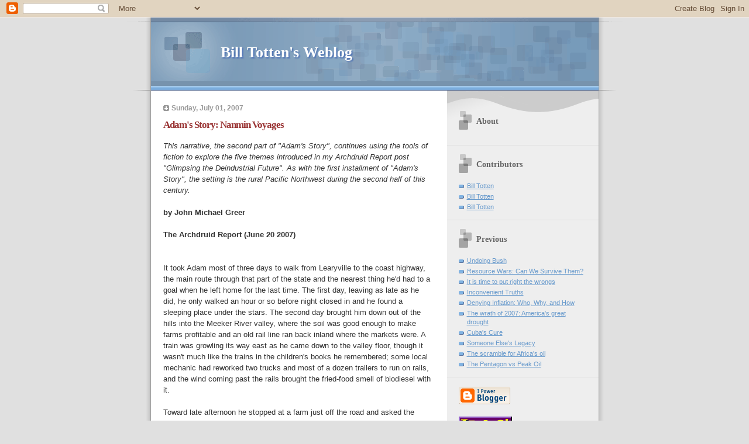

--- FILE ---
content_type: text/html; charset=UTF-8
request_url: https://billtotten.blogspot.com/2007/07/adams-story-nanmin-voyages.html
body_size: 10994
content:
<!DOCTYPE html PUBLIC "-//W3C//DTD XHTML 1.0 Strict//EN" "http://www.w3.org/TR/xhtml1/DTD/xhtml1-strict.dtd">

<html xmlns="http://www.w3.org/1999/xhtml" xml:lang="en" lang="en">
<head>
  <title>Bill Totten's Weblog: Adam's Story: Nanmin Voyages</title>

  <script type="text/javascript">(function() { (function(){function b(g){this.t={};this.tick=function(h,m,f){var n=f!=void 0?f:(new Date).getTime();this.t[h]=[n,m];if(f==void 0)try{window.console.timeStamp("CSI/"+h)}catch(q){}};this.getStartTickTime=function(){return this.t.start[0]};this.tick("start",null,g)}var a;if(window.performance)var e=(a=window.performance.timing)&&a.responseStart;var p=e>0?new b(e):new b;window.jstiming={Timer:b,load:p};if(a){var c=a.navigationStart;c>0&&e>=c&&(window.jstiming.srt=e-c)}if(a){var d=window.jstiming.load;
c>0&&e>=c&&(d.tick("_wtsrt",void 0,c),d.tick("wtsrt_","_wtsrt",e),d.tick("tbsd_","wtsrt_"))}try{a=null,window.chrome&&window.chrome.csi&&(a=Math.floor(window.chrome.csi().pageT),d&&c>0&&(d.tick("_tbnd",void 0,window.chrome.csi().startE),d.tick("tbnd_","_tbnd",c))),a==null&&window.gtbExternal&&(a=window.gtbExternal.pageT()),a==null&&window.external&&(a=window.external.pageT,d&&c>0&&(d.tick("_tbnd",void 0,window.external.startE),d.tick("tbnd_","_tbnd",c))),a&&(window.jstiming.pt=a)}catch(g){}})();window.tickAboveFold=function(b){var a=0;if(b.offsetParent){do a+=b.offsetTop;while(b=b.offsetParent)}b=a;b<=750&&window.jstiming.load.tick("aft")};var k=!1;function l(){k||(k=!0,window.jstiming.load.tick("firstScrollTime"))}window.addEventListener?window.addEventListener("scroll",l,!1):window.attachEvent("onscroll",l);
 })();</script><script type="text/javascript">function a(){var b=window.location.href,c=b.split("?");switch(c.length){case 1:return b+"?m=1";case 2:return c[1].search("(^|&)m=")>=0?null:b+"&m=1";default:return null}}var d=navigator.userAgent;if(d.indexOf("Mobile")!=-1&&d.indexOf("WebKit")!=-1&&d.indexOf("iPad")==-1||d.indexOf("Opera Mini")!=-1||d.indexOf("IEMobile")!=-1){var e=a();e&&window.location.replace(e)};
</script><meta http-equiv="Content-Type" content="text/html; charset=UTF-8" />
<meta name="generator" content="Blogger" />
<link rel="icon" type="image/vnd.microsoft.icon" href="https://www.blogger.com/favicon.ico"/>
<link rel="alternate" type="application/atom+xml" title="Bill Totten&#39;s Weblog - Atom" href="https://billtotten.blogspot.com/feeds/posts/default" />
<link rel="alternate" type="application/rss+xml" title="Bill Totten&#39;s Weblog - RSS" href="https://billtotten.blogspot.com/feeds/posts/default?alt=rss" />
<link rel="service.post" type="application/atom+xml" title="Bill Totten&#39;s Weblog - Atom" href="https://www.blogger.com/feeds/9400981/posts/default" />
<link rel="alternate" type="application/atom+xml" title="Bill Totten&#39;s Weblog - Atom" href="https://billtotten.blogspot.com/feeds/7204918815711922762/comments/default" />
<link rel="stylesheet" type="text/css" href="https://www.blogger.com/static/v1/v-css/1601750677-blog_controls.css"/>
<link rel="stylesheet" type="text/css" href="https://www.blogger.com/dyn-css/authorization.css?targetBlogID=9400981&zx=92e0cd30-d24e-4f48-9d04-4731d22e2d86"/>



  <style type="text/css">


/* 
Blogger Template Style
Name:     TicTac (Blueberry)
Author:   Dan Cederholm
URL:      www.simplebits.com
Date:     1 March 2004
*/

/* ---( page defaults )--- */

body {
  margin: 0;
  padding: 0;
  font-family: Verdana, sans-serif;
  font-size: small;
  text-align: center;
  color: #333;
  background: #e0e0e0;
  }

blockquote {
  margin: 0 0 0 30px;
  padding: 10px 0 0 20px;
  font-size: 88%;
  line-height: 1.5em;
  color: #666;
  background: url(//www.blogblog.com/tictac_blue/quotes.gif) no-repeat top left;
  }

blockquote p {
  margin-top: 0;
  }

abbr, acronym {
  cursor: help;
  font-style: normal;
  border-bottom: 1px dotted;
  }

code {
  color: #996666;
  }

hr {
  display: none;
  }

img {
  border: none;
  }

/* unordered list style */

ul {
  list-style: none;
  margin: 0 0 20px 30px;
  padding: 0;
  }

li {
  list-style: none;
  padding-left: 14px;
  margin-bottom: 3px;
  background: url(//www.blogblog.com/tictac_blue/tictac_blue.gif) no-repeat 0 6px;
  }

/* links */

a:link {
  color: #6699cc;
  }

a:visited {
  color: #666699;
  }

a:hover {
  color: #5B739C;
  }

a:active {
  color: #5B739C;
  text-decoration: none;
  }

/* ---( layout structure )---*/

#wrap {
  width: 847px;
  margin: 0 auto;
  text-align: left;
  background: url(//www.blogblog.com/tictac_blue/tile.gif) repeat-y;
  }

#content {
  margin-left: 62px; /* to avoid the BMH */
  }

#main-content {
  float: left;
  width: 460px;
  margin: 20px 0 0 0;
  padding: 0;
  line-height: 1.5em;
  }

#sidebar {
  margin: 0 41px 0 547px;
  padding: 20px 0 0 0;
  font-size: 85%;
  line-height: 1.4em;
  color: #999;
  background: url(//www.blogblog.com/tictac_blue/sidebar_bg.gif) no-repeat 0 0;
  }

/* ---( header and site name )--- */

#blog-header {
  margin: 0;
  padding: 0;
  font-family: "Lucida Grande", "Trebuchet MS";
  background: #e0e0e0 url(//www.blogblog.com/tictac_blue/top_div_blue.gif) no-repeat top left;
  }

#blog-header h1 {
  margin: 0;
  padding: 45px 60px 50px 160px;
  font-size: 200%;
  color: #fff;
  text-shadow: #4F73B6 2px 2px 2px;
  background: url(//www.blogblog.com/tictac_blue/top_h1_blue.gif) no-repeat bottom left;
  }

#blog-header h1 a {
  text-decoration: none;
  color: #fff;
  }

#blog-header h1 a:hover {
  color: #eee;
  }

/* ---( main column )--- */

h2.date-header {
  margin-top: 0;
  padding-left: 14px;
  font-size: 90%;
  color: #999999;
  background: url(//www.blogblog.com/tictac_blue/date_icon_blue.gif) no-repeat 0 50%;
  }

h3.post-title {
  margin-top: 0;
  font-family: "Lucida Grande", "Trebuchet MS";
  font-size: 130%;
  letter-spacing: -1px;
  color: #993333;
  }

.post {
  margin: 0 0 1.5em 0;
  padding: 0 0 1.5em 14px;
  border-bottom: 1px solid #ddd;
  }

.post-footer {
  margin: 0;
  padding: 0 0 0 14px;
  font-size: 88%;
  color: #999;
  background: url(//www.blogblog.com/tictac_blue/tictac_grey.gif) no-repeat 0 8px;
  }

.post img {
  padding: 6px;
  border-top: 1px solid #ddd;
  border-left: 1px solid #ddd;
  border-bottom: 1px solid #c0c0c0;
  border-right: 1px solid #c0c0c0;
  }

/* comment styles */

#comments {
  padding-top: 10px;
  font-size: 85%;
  line-height: 1.5em;
  color: #666;
  background: #eee url(//www.blogblog.com/tictac_blue/comments_curve.gif) no-repeat top left;
  }

#comments h4 {
  margin: 20px 0 15px 0;
  padding: 8px 0 0 40px;
  font-family: "Lucida Grande", "Trebuchet MS";
  font-size: 130%;
  color: #666;
  background: url(//www.blogblog.com/tictac_blue/bubbles.gif) no-repeat 10px 0;
  height: 29px !important; /* for most browsers */
  height /**/:37px; /* for IE5/Win */
  }
  
#comments ul {
  margin-left: 0;
  }

#comments li {
  background: none;
  padding-left: 0;
  }
  
.comment-body {
  padding: 0 10px 0 25px;
  background: url(//www.blogblog.com/tictac_blue/tictac_blue.gif) no-repeat 10px 5px;
  }

.comment-body p {
  margin-bottom: 0;
  }

.comment-data {
  margin: 4px 0 0 0;
  padding: 0 10px 1em 60px;
  color: #999;
  border-bottom: 1px solid #ddd;
  background: url(//www.blogblog.com/tictac_blue/comment_arrow_blue.gif) no-repeat 44px 2px;
  }

.deleted-comment {
  font-style:italic;
  color:gray;
  }

/* ---( sidebar )--- */

h2.sidebar-title {
  margin: 0 0 0 0;
  padding: 25px 0 0 50px;
  font-family: "Lucida Grande", "Trebuchet MS";
  font-size: 130%;
  color: #666;
  height: 32px;
  background: url(//www.blogblog.com/tictac_blue/sidebar_icon.gif) no-repeat 20px 15px;
  height: 32px !important; /* for most browsers */
  height /**/:57px; /* for IE5/Win */
  }

#sidebar ul, #sidebar p {
  margin: 0;
  padding: 5px 20px 1em 20px;
  border-bottom: 1px solid #ddd;
  }

#sidebar li {
  background: url(//www.blogblog.com/tictac_blue/tictac_blue.gif) no-repeat 0 5px;
  }

/* profile block */

.profile-datablock {
  margin: 0;
  padding: 5px 20px 0 20px;
  }

.profile-datablock dd {
  margin: 0;
  padding: 0;
  }

.profile-img img {
  float: left;
  margin: 0 10px 0 0;
  padding: 4px;
  border-top: 1px solid #ddd;
  border-left: 1px solid #ddd;
  border-bottom: 1px solid #c0c0c0;
  border-right: 1px solid #c0c0c0;
  background: #fff;
  }

#sidebar p.profile-link {
  padding-left: 36px;
  background: url(//www.blogblog.com/tictac_blue/profile_blue.gif) no-repeat 20px 4px;
  }

p#powered-by, #sidebar p.profile-textblock {
  margin-top: 1em;
  border: none;
  }

/* ---( footer )--- */

.clear { /* to fix IE6 padding-top issue */
  clear: both;
  height: 0;
  }

#footer {
  margin: 0;
  padding: 0 0 9px 0;
  font-size: 85%;
  color: #ddd;
  background: url(//www.blogblog.com/tictac_blue/bottom_sill.gif) no-repeat bottom left;
  }

#footer p {
  margin: 0;
  padding: 20px 320px 20px 95px;
  background: url(//www.blogblog.com/tictac_blue/bottom_sash.gif) no-repeat top left;
  }


/* ---- overrides for post page ---- */

.post {
  padding: 0;
  border: none;
  }

  </style>


<meta name='google-adsense-platform-account' content='ca-host-pub-1556223355139109'/>
<meta name='google-adsense-platform-domain' content='blogspot.com'/>
<!-- --><style type="text/css">@import url(//www.blogger.com/static/v1/v-css/navbar/3334278262-classic.css);
div.b-mobile {display:none;}
</style>

</head>

<body><script type="text/javascript">
    function setAttributeOnload(object, attribute, val) {
      if(window.addEventListener) {
        window.addEventListener('load',
          function(){ object[attribute] = val; }, false);
      } else {
        window.attachEvent('onload', function(){ object[attribute] = val; });
      }
    }
  </script>
<div id="navbar-iframe-container"></div>
<script type="text/javascript" src="https://apis.google.com/js/platform.js"></script>
<script type="text/javascript">
      gapi.load("gapi.iframes:gapi.iframes.style.bubble", function() {
        if (gapi.iframes && gapi.iframes.getContext) {
          gapi.iframes.getContext().openChild({
              url: 'https://www.blogger.com/navbar/9400981?origin\x3dhttps://billtotten.blogspot.com',
              where: document.getElementById("navbar-iframe-container"),
              id: "navbar-iframe"
          });
        }
      });
    </script>

<div id="wrap"> <!-- #wrap - for centering -->

<!-- Blog Header -->
<div id="blog-header">
  <h1>
    <a href="http://billtotten.blogspot.com/">
	Bill Totten's Weblog
	</a>
  </h1>
</div>


<div id="content"> <!-- #content wrapper -->

<!-- Begin #main-content -->
<div id="main-content">



    
  <h2 class="date-header">Sunday, July 01, 2007</h2>
  
  
     
  <!-- Begin .post -->
  <div class="post"><a name="7204918815711922762"></a>
     
    
    <h3 class="post-title">
	 
	 Adam's Story: Nanmin Voyages
	 
    </h3>
    
     
    <div class="post-body">
    
      <p><div style="clear:both;"></div><span style="font-style: italic;">This narrative, the second part of "Adam's Story", continues using the tools of fiction to explore the five themes introduced in my Archdruid Report post "Glimpsing the Deindustrial Future". As with the first installment of "Adam's Story", the setting is the rural Pacific Northwest during the second half of this century.</span><span style="font-weight: bold;"><br /><br />by John Michael Greer</span><br /><br /><span style="font-weight: bold;">The Archdruid Report (June 20 2007)</span><br /><br /><br />It took Adam most of three days to walk from Learyville to the coast highway, the main route through that part of the state and the nearest thing he'd had to a goal when he left home for the last time. The first day, leaving as late as he did, he only walked an hour or so before night closed in and he found a sleeping place under the stars. The second day brought him down out of the hills into the Meeker River valley, where the soil was good enough to make farms profitable and an old rail line ran back inland where the markets were. A train was growling its way east as he came down to the valley floor, though it wasn't much like the trains in the children's books he remembered; some local mechanic had reworked two trucks and most of a dozen trailers to run on rails, and the wind coming past the rails brought the fried-food smell of biodiesel with it.<br /><br />Toward late afternoon he stopped at a farm just off the road and asked the farmer if he could cut firewood for him in exchange for a place to sleep in the barn. The farmer, a stocky man with hair the color of gunmetal and overalls that had seen many better days, looked him up and down and asked, "You can chop wood with one hand?" Adam grinned and said, "You'd be surprised what I can do with one hand". The farmer just nodded, and took him in back of the farmhouse, where an old stump and a cruiser ax showed plenty of signs of use.<br /><br />Adam spent the next few hours turning big pieces of wood into small ones - nothing new, he'd done the same chore back home for years, and it just took more cleverness to do it well after the accident messed up his right arm. When the farmer came back, he assessed the pile of firewood Adam had cut, nodded again and called him in to supper with the farmhands. He spent the night in a spare bed, and left the next morning with a grand breakfast inside him. As he said his goodbyes and shouldered his pack, the farmer's wife handed him a pair of sandwiches neatly wrapped in floursacking, and waved aside his thanks, saying, "God bless you, just do something good for somebody who needs it".<br /><br />That was much on Adam's mind as he walked west that day, with the rail line on one side and the river winding back and forth on the other. Tang of salt in the wind spoke of the sea, and old pilings rose from the water, last trace of sawmills and canneries that swung through their own trajectories of boom and bust long before anyone realized the society they served was on the same track. Farms became sparse, and stopped altogether just before the river opened into tidal marsh. The railway ended at a crumpled mess of timber that had been a bridge a long time back, but the road ran on, and a battered sign told him the highway was only a dozen miles further.<br /><br />Those dozen miles took him away from the river, up into low sandy hills covered with shore pine that huddled down against the sea winds. The whole countryside looked deserted, but as he followed the road he noticed signs of movement off in the woods to either side. Birds fluttered up from among the trees, startled; now and then he saw what might have been a human shape slipping between the trees; once, as he topped a rise in the road, he saw someone half a mile or so in front of him, who saw him at the same moment and hurried out of sight under the pines.<br /><br />Nanmin, Adam thought. He'd heard about them, back when Learyville still had the odd visitor or two. He made sure his father's pistol was handy in his coat pocket, and kept walking.<br /><br />He reached the coast highway as the sun was sinking into offshore fog. A cluster of buildings had been at the intersection once - a gas station, a cafe, and a shop selling tourist gewgaws, all brandishing gaudy signs - but the first two had fallen down and only the last still stood. He paused, decided that the shop would make a better place for the night than some hollow under the trees, and he still had both sandwiches, too. He went to where the door had been, peered into the shadows inside, stepped through.<br /><br />Movement to one side, flash of metal in the dim light: startled, he scrambled away from it, got the rusting wreck of an old shelf between him and whatever it was. As his eyes adjusted to the light he found himself facing a young woman, Asian by her features, crouched against the other wall of the little shop with a big knife in her hand. Despite the weapon, she looked as frightened as he felt. Next to her lay another woman, a little older, slumped on the floor on a ragged blanket. The sick sweet smell of infection hung in the air.<br /><br />"Hey", Adam said, raising his good hand in what he hoped was a nonthreatening gesture. "You don't need to do that. I'm just traveling - I'm not with the government or anything".<br /><br />The woman did not move at all. Eyes narrowed, she watched him, kept the knife between them.<br /><br />"Do you know any English?" he tried.<br /><br />After a long moment: "Yes".<br /><br />He wanted more than anything else just then to bargain his way to the door and sprint out into the evening, but a memory of sandwiches and the words of the farmer's wife stood in the way. "Your friend doesn't look so good", he said a moment later, then: "Look, I've got medicine with me that might help. I can share some of it."<br /><br />A terrible uncertainty showed in her eyes. After what seemed like a long time, she moved warily to one side and lowered the knife a little. "My sister", she said.<br /><br />He was kneeling beside the woman and pulling his pack off his back before it occurred to him that the other one might stab him once his back was turned. No help for that now. He made himself finish the motion, fished around in the pack for the bottle of tincture old Carol Price had given him, brewed from herbs and raw alcohol; he'd seen it save lives more than once. He set the bottle on the concrete floor, turned to the sick woman, unwrapped the stained cloth bandages around one lower leg, drew in a sudden sharp breath when he saw what was underneath.<br /><br />"Very bad", the other said - a statement, not a question.<br /><br />"Yes". A ragged gash ran half the length of the lower leg, with pale puffy flesh and a reek of infection around it. Telltale red streaks of blood poisoning ran up the leg from there. Adam took the woman's wrist and checked her pulse - hurried, shallow, uneven - then touched her forehead, felt fever burning hot under the skin. He sloshed some of the tincture onto the gash, then said, "Do you think we can boil some water?"<br /><br />"I have no pan, no water".<br /><br />"I've got both. If there's dry wood ..."<br /><br />"Yes". What was left of a wooden shelf, kicked to bits and split up with her knife, made a small bright blaze that got water boiling promptly enough. A souvenir towel from the back of the shop, dipped in boiling water and then cooled just enough not to burn, gave him what he needed to clean the wound, and two more made a new bandage once he'd sloshed more tincture on it. The younger woman got some cool water down the sick one's throat, with a few drops of the tincture in it just in case. Still, the fever stayed and so did the red streaks.<br /><br />The younger woman put a few more bits of wood on the little fire, then seemed to slump into herself, as if the effort had burnt up the last energy she had. Still remembering the farmer's wife, Adam asked, "Do you want a sandwich? I've got two".<br /><br />That got him a startled starved look that made him wonder how long it had been since she'd last had a meal. "Please", she said, and took the sandwich, but waited until he took the other before starting to eat. The firelight made her face hard to read; she was looking at him, but what thoughts moved behind the eyes he had no idea.<br /><br />He checked the older woman once he'd finished his sandwich - pulse the same, fever maybe a little worse - then sat down by the fire again. A long silence passed, then: "You are traveling". The words were a question, though it took Adam a moment to figure that out. Guessing at the limits of her English, he tried to tell her a little about Learyville and why he'd left it to the bears and the ghosts. The fire burnt low as he talked. Afterwards, she fed a few more bits of wood to the flames, let another silence pass, and then started talking about herself.<br /><br />Her name was Haruko, Sumigawa Haruko, and her older sister was named Fumiko. They'd both been born in Osaka, went to good schools, and then got evacuated to the island of Shikoku when the Sino-Japanese war broke out, which was why they survived when the war went briefly and disastrously nuclear and Osaka took a Chinese warhead. They'd learned to work the rice fields, since that was the only work to be had in a country spiralling down toward bare subsistence. Still, even after the huge losses from the war, Japan still had far more people than its farmland would support, and eventually they got a polite letter from the government telling them their food rations would be discontinued in the new year and they should make other arrangements.<br /><br />So they'd found a ship that was being fitted out for nanmin, refugees, and was still taking passengers, bartered their remaining ration coupons for rice and a few other foodstuffs for the voyage, helped sew makeshift sails and scrounge enough fuel to get the ship out of harbor and power the final rush onto the beach, and put themselves in the hands of the winds and currents. The voyage had been lucky; they'd had rain enough to keep the water tanks from running dry, good strong winds, and they hadn't run out of food until close to the end.<br /><br />Still, when one of the ship's makeshift ladders broke under Fumiko and slashed her leg open, they had no medicine to treat the wound, and infection set in. She'd been delirious when the ship plowed up onto the beach, and had to be hauled down the ropes by some of the others, who carried Fumiko up to the old shop and left her and Haruko to fend for themselves. With so little to go around and so many dangers to face, the ones who might survive dared not burden themselves trying to help those who certainly would not; it was as simple as that.<br /><br />A sudden harsh noise as Fumiko started breathing again broke into the narrative. It was only then that Adam realized she had stopped breathing maybe a minute before. He checked her pulse and fever again, listened to the telltale rhythm as her breathing slowed gradually to silence and then started up noisily, only to slow once again. He knew well enough what that meant, and a glance across the fire to Haruko's face told him that she recognized the sign as well.<br /><br />"I hoped - " Haruko began but her voice broke. Then: "I will pray to Amida". She moved to sit next to Fumiko's head, began murmuring a quiet repeated prayer: namu Amida butsu. Only later, as he woke from a doze, did Adam realize that she'd left her knife lying on the floor near the fire.<br /><br />Fumiko died just as the first traces of morning came filtering in through what was left of the shop windows. Adam gathered from what Haruko said that cremation was the Japanese custom, but that wasn't an option - "Too much wet in all the wood", Haruko said - and his folding camp shovel proved sturdy enough to dig a serviceable grave in the sandy soil behind the shop. Afterwards, Adam filled his pack again and glanced at Haruko, wondering how to ask the question he wanted to ask.<br /><br />She forestalled him. "Where are you going?"<br /><br />"I don't know", he admitted.<br /><br />Something too faint and fragile to be called a smile showed on her face. "That is a good place, I think". That was a question, too, but the only answer Adam could think of was to nod and indicate the door with a gesture: shall we?<br /><br />Outside the sun struggled up out of fog. The coast highway headed off in two directions. "South, I think", Adam said. "North there's not much but wilderness for quite a ways". Haruko nodded, as though that settled it, and they started south on the cracked but serviceable blacktop.<br /><br />They'd gone no more than a hundred yards when the fog lifted to westward, swirling and tearing open as the sea wind clawed at it. From the highway the land sloped toward the beach down below, and there, with its bow driven up onto the sand, was the vast black shape of Haruko's ship. Adam had expected a fishing trawler or the like, certainly not a huge container vessel the size of a small town. Nor had he expected to see another shape like it in the middle distance making purposefully in toward the shore.<br /><br />"Japan has many people", said Haruko behind him, "and many ships. Not much food. Each year, more will come."<br /><br />Adam stood there for a long moment, watching the future approach, until the fog rolled back in and he and Haruko began walking south again.<br /><br /><a href="http://thearchdruidreport.blogspot.com/">http://thearchdruidreport.blogspot.com/</a><br /><br /><br />Bill Totten    <a href="http://www.ashisuto.co.jp/english/index.html">http://www.ashisuto.co.jp/english/index.html</a><div style="clear:both; padding-bottom:0.25em"></div></p>
    
    </div>
    
    <p class="post-footer">posted by Bill Totten at 
      <a href="http://billtotten.blogspot.com/2007/07/adams-story-nanmin-voyages.html" title="permanent link">8:40 AM</a> 
       <span class="item-action"><a href="https://www.blogger.com/email-post/9400981/7204918815711922762" title="Email Post"><img class="icon-action" alt="" src="https://resources.blogblog.com/img/icon18_email.gif" height="13" width="18"/></a></span><span class="item-control blog-admin pid-1350908886"><a style="border:none;" href="https://www.blogger.com/post-edit.g?blogID=9400981&postID=7204918815711922762&from=pencil" title="Edit Post"><img class="icon-action" alt="" src="https://resources.blogblog.com/img/icon18_edit_allbkg.gif" height="18" width="18"></a></span></p>
  
  </div>
  <!-- End .post -->
  
  
   <!-- Begin #comments -->
 

  <div id="comments">

	<a name="comments"></a>
    
    <h4>0 Comments:</h4>
    
    <ul>
      
    </ul>
	
	<p class="comment-data">
    <a class="comment-link" href="https://www.blogger.com/comment/fullpage/post/9400981/7204918815711922762">Post a Comment</a>
    <br /><br />

	

	<a href="http://billtotten.blogspot.com/">&lt;&lt; Home</a>
    </p>
    </div>
  

  <!-- End #comments -->



  <hr />
</div><!-- End #main-content -->
</div><!-- End #content -->



<!-- Begin #sidebar -->
<div id="sidebar">

  <h2 class="sidebar-title">About</h2>
  
  <p></p>
  
   <!-- Begin #profile-container -->
   
   <div id='profile-container'>
<h2 class='sidebar-title'>Contributors</h2>
<ul class='profile-datablock'>
<li class='profile-link'><a rel='author' href='https://www.blogger.com/profile/06642741232898107842'>Bill Totten</a></li>
<li class='profile-link'><a rel='author' href='https://www.blogger.com/profile/10478516172397823799'>Bill Totten</a></li>
<li class='profile-link'><a rel='author' href='https://www.blogger.com/profile/10589044488183670595'>Bill Totten</a></li>
</ul>
</div>

   
  <!-- End #profile -->
  
  <h2 class="sidebar-title">Previous</h2>
  
  <ul id="recently">
    
        <li><a href="http://billtotten.blogspot.com/2007/06/undoing-bush.html">Undoing Bush</a></li>
     
        <li><a href="http://billtotten.blogspot.com/2007/06/resource-wars-can-we-survive-them.html">Resource Wars: Can We Survive Them?</a></li>
     
        <li><a href="http://billtotten.blogspot.com/2007/06/it-is-time-to-put-right-wrongs.html">It is time to put right the wrongs</a></li>
     
        <li><a href="http://billtotten.blogspot.com/2007/06/inconvenient-truths.html">Inconvenient Truths</a></li>
     
        <li><a href="http://billtotten.blogspot.com/2007/06/denying-inflation-who-why-and-how.html">Denying Inflation: Who, Why, and How</a></li>
     
        <li><a href="http://billtotten.blogspot.com/2007/06/wrath-of-2007-americas-great-drought.html">The wrath of 2007: America&#39;s great drought</a></li>
     
        <li><a href="http://billtotten.blogspot.com/2007/06/cubas-cure.html">Cuba&#39;s Cure</a></li>
     
        <li><a href="http://billtotten.blogspot.com/2007/06/someone-elses-legacy.html">Someone Else&#39;s Legacy</a></li>
     
        <li><a href="http://billtotten.blogspot.com/2007/06/scramble-for-africas-oil.html">The scramble for Africa&#39;s oil</a></li>
     
        <li><a href="http://billtotten.blogspot.com/2007/06/pentagon-vs-peak-oil.html">The Pentagon vs Peak Oil</a></li>
     
  </ul>
  
  
  
  <!--<h2 class="sidebar-title">New</h2>
  
  <p>This is a paragraph of text in the sidebar.</p>
  -->
  
  <p id="powered-by"><a href="//www.blogger.com"><img src="https://lh3.googleusercontent.com/blogger_img_proxy/AEn0k_tuXtQhC5-9OSMVhN-arw4rSxa1YZ2yNmqQfIkDuqd0BDYPif8gRBSjHychOZGQRUYz7izgzjH2kEgWJxwio8pd1m0Cu0Isg9PMnGlgk0XX=s0-d" alt="Powered by Blogger"></a></p>
  <p id="join"><a href="http://groups.yahoo.com/group/BillTottenWeblog/join"><img src="https://lh3.googleusercontent.com/blogger_img_proxy/AEn0k_vGkvVJboRiuvkMRInuB_WKtk27Y3_z3xMkOpiZWt5JarWAJgMam4aE7HZxVpp9M0zFLwc4InAfbm3Lkx8PeE7RKr1oPu8wcKR97oNoJ0dpTxCIfJSDcUWGRw=s0-d" border="0" alt="Click here to join BillTottenWeblog"><br>
  <font color=Blue size=+1>!</font>Click to join BillTottenWeblog on Yahoo!</a></p>
  <p id="join"><a href="http://groups-beta.google.com/group/BillTottenWeblog/subscribe" class=on><font color=Blue size=+1>!</font>Click to join BillTottenWeblog on Google</a></p>


</div>
<!-- End #sidebar -->

<div class="clear">&nbsp;</div>

<div id="footer">
   <p><!-- If you'd like, you could place footer information here. -->&nbsp;</p>
</div>

</div> <!-- end #wrap -->

<!-- c(~) -->
</body>
</html>